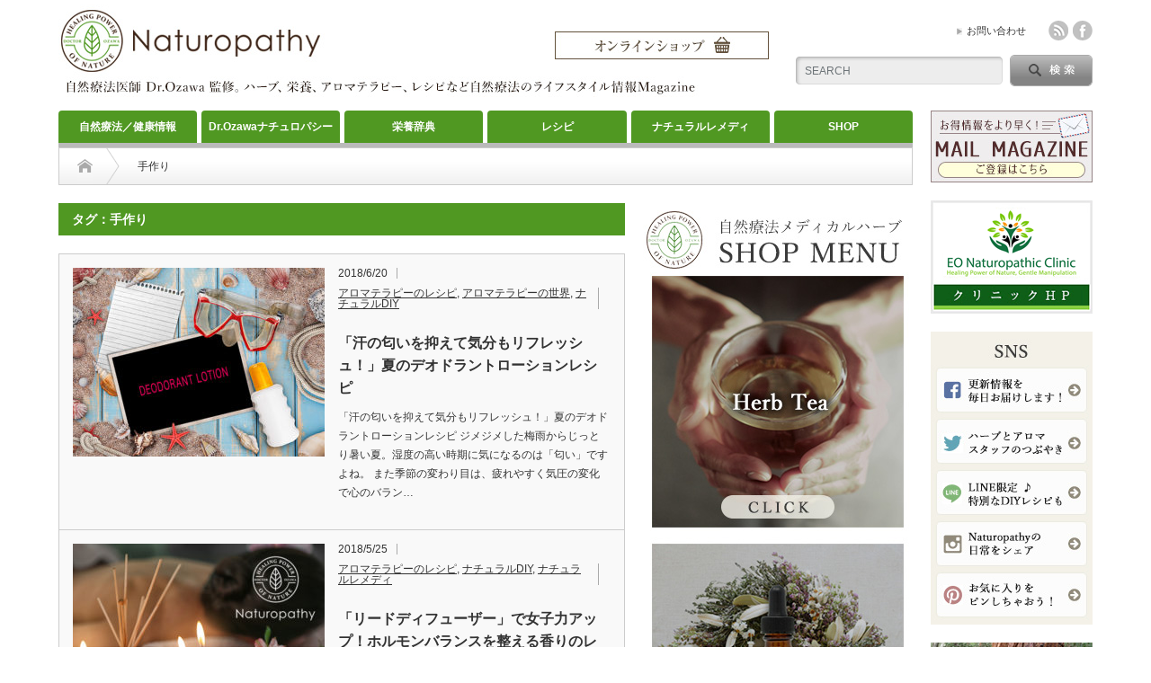

--- FILE ---
content_type: text/html; charset=UTF-8
request_url: https://shizenryouhou.com/wp/?tag=%E6%89%8B%E4%BD%9C%E3%82%8A
body_size: 13324
content:
<!DOCTYPE html PUBLIC "-//W3C//DTD XHTML 1.1//EN" "http://www.w3.org/TR/xhtml11/DTD/xhtml11.dtd">
<!--[if lt IE 9]><html xmlns="http://www.w3.org/1999/xhtml" xmlns:fb="http://www.facebook.com/2008/fbml" xmlns:og="http://ogp.me/ns#" class="ie"><![endif]-->
<!--[if (gt IE 9)|!(IE)]><!--><html xmlns="http://www.w3.org/1999/xhtml" xmlns:fb="http://www.facebook.com/2008/fbml" xmlns:og="http://ogp.me/ns#"><!--<![endif]-->
<head profile="http://gmpg.org/xfn/11">
<meta http-equiv="Content-Type" content="text/html; charset=UTF-8" />
<meta http-equiv="X-UA-Compatible" content="IE=edge,chrome=1" />
<meta name="viewport" content="width=device-width" />
<title>手作り | 「Naturopathy」ナチュロパシー 自然療法の情報サイト</title>
<meta name="description" content="ロサンゼルスの自然療法専門医 Dr.Ozawa監修。アメリカから最新の自然療法、ハーブ、 ホメオパシー、栄養補助療法など健康なライフスタイル、ダイエッ ト、栄養、レシピ" />


<link rel="alternate" type="application/rss+xml" title="「Naturopathy」ナチュロパシー 自然療法の情報サイト RSS Feed" href="https://shizenryouhou.com/wp/?feed=rss2" />
<link rel="alternate" type="application/atom+xml" title="「Naturopathy」ナチュロパシー 自然療法の情報サイト Atom Feed" href="https://shizenryouhou.com/wp/?feed=atom" /> 
<link rel="pingback" href="https://shizenryouhou.com/wp/xmlrpc.php" />

 
<link rel='dns-prefetch' href='//assets.pinterest.com' />
<link rel='dns-prefetch' href='//maxcdn.bootstrapcdn.com' />
<link rel='dns-prefetch' href='//s.w.org' />
<link rel="alternate" type="application/rss+xml" title="「Naturopathy」ナチュロパシー 自然療法の情報サイト &raquo; 手作り タグのフィード" href="https://shizenryouhou.com/wp/?feed=rss2&#038;tag=%e6%89%8b%e4%bd%9c%e3%82%8a" />
		<script type="text/javascript">
			window._wpemojiSettings = {"baseUrl":"https:\/\/s.w.org\/images\/core\/emoji\/2\/72x72\/","ext":".png","svgUrl":"https:\/\/s.w.org\/images\/core\/emoji\/2\/svg\/","svgExt":".svg","source":{"concatemoji":"https:\/\/shizenryouhou.com\/wp\/wp-includes\/js\/wp-emoji-release.min.js?ver=4.6.29"}};
			!function(e,o,t){var a,n,r;function i(e){var t=o.createElement("script");t.src=e,t.type="text/javascript",o.getElementsByTagName("head")[0].appendChild(t)}for(r=Array("simple","flag","unicode8","diversity","unicode9"),t.supports={everything:!0,everythingExceptFlag:!0},n=0;n<r.length;n++)t.supports[r[n]]=function(e){var t,a,n=o.createElement("canvas"),r=n.getContext&&n.getContext("2d"),i=String.fromCharCode;if(!r||!r.fillText)return!1;switch(r.textBaseline="top",r.font="600 32px Arial",e){case"flag":return(r.fillText(i(55356,56806,55356,56826),0,0),n.toDataURL().length<3e3)?!1:(r.clearRect(0,0,n.width,n.height),r.fillText(i(55356,57331,65039,8205,55356,57096),0,0),a=n.toDataURL(),r.clearRect(0,0,n.width,n.height),r.fillText(i(55356,57331,55356,57096),0,0),a!==n.toDataURL());case"diversity":return r.fillText(i(55356,57221),0,0),a=(t=r.getImageData(16,16,1,1).data)[0]+","+t[1]+","+t[2]+","+t[3],r.fillText(i(55356,57221,55356,57343),0,0),a!=(t=r.getImageData(16,16,1,1).data)[0]+","+t[1]+","+t[2]+","+t[3];case"simple":return r.fillText(i(55357,56835),0,0),0!==r.getImageData(16,16,1,1).data[0];case"unicode8":return r.fillText(i(55356,57135),0,0),0!==r.getImageData(16,16,1,1).data[0];case"unicode9":return r.fillText(i(55358,56631),0,0),0!==r.getImageData(16,16,1,1).data[0]}return!1}(r[n]),t.supports.everything=t.supports.everything&&t.supports[r[n]],"flag"!==r[n]&&(t.supports.everythingExceptFlag=t.supports.everythingExceptFlag&&t.supports[r[n]]);t.supports.everythingExceptFlag=t.supports.everythingExceptFlag&&!t.supports.flag,t.DOMReady=!1,t.readyCallback=function(){t.DOMReady=!0},t.supports.everything||(a=function(){t.readyCallback()},o.addEventListener?(o.addEventListener("DOMContentLoaded",a,!1),e.addEventListener("load",a,!1)):(e.attachEvent("onload",a),o.attachEvent("onreadystatechange",function(){"complete"===o.readyState&&t.readyCallback()})),(a=t.source||{}).concatemoji?i(a.concatemoji):a.wpemoji&&a.twemoji&&(i(a.twemoji),i(a.wpemoji)))}(window,document,window._wpemojiSettings);
		</script>
		<style type="text/css">
img.wp-smiley,
img.emoji {
	display: inline !important;
	border: none !important;
	box-shadow: none !important;
	height: 1em !important;
	width: 1em !important;
	margin: 0 .07em !important;
	vertical-align: -0.1em !important;
	background: none !important;
	padding: 0 !important;
}
</style>
<link rel='stylesheet' id='validate-engine-css-css'  href='https://shizenryouhou.com/wp/wp-content/plugins/wysija-newsletters/css/validationEngine.jquery.css?ver=2.14' type='text/css' media='all' />
<link rel='stylesheet' id='pinterest-pin-it-button-plugin-styles-css'  href='https://shizenryouhou.com/wp/wp-content/plugins/pinterest-pin-it-button/css/public.css?ver=2.1.0.1' type='text/css' media='all' />
<link rel='stylesheet' id='arve-main-css'  href='https://shizenryouhou.com/wp/wp-content/plugins/advanced-responsive-video-embedder/build/main.css?ver=9.0.0-beta7' type='text/css' media='all' />
<link rel='stylesheet' id='contact-form-7-css'  href='https://shizenryouhou.com/wp/wp-content/plugins/contact-form-7/includes/css/styles.css?ver=4.7' type='text/css' media='all' />
<link rel='stylesheet' id='simple-share-buttons-adder-font-awesome-css'  href='//maxcdn.bootstrapcdn.com/font-awesome/4.3.0/css/font-awesome.min.css?ver=4.6.29' type='text/css' media='all' />
<link rel='stylesheet' id='simple-social-icons-font-css'  href='https://shizenryouhou.com/wp/wp-content/plugins/simple-social-icons/css/style.css?ver=3.0.2' type='text/css' media='all' />
<script type='text/javascript' src='https://shizenryouhou.com/wp/wp-includes/js/jquery/jquery.js?ver=1.12.4'></script>
<script type='text/javascript' src='https://shizenryouhou.com/wp/wp-includes/js/jquery/jquery-migrate.min.js?ver=1.4.1'></script>
<script type='text/javascript' src='https://shizenryouhou.com/wp/wp-content/plugins/simple-social-icons/svgxuse.js?ver=1.1.21'></script>
<link rel='https://api.w.org/' href='https://shizenryouhou.com/wp/?rest_route=/' />
<!-- Favicon Rotator -->
<link rel="shortcut icon" href="https://shizenryouhou.com/wp/wp-content/uploads/2015/04/favicon.ico" />
<link rel="apple-touch-icon-precomposed" href="https://shizenryouhou.com/wp/wp-content/uploads/2015/04/footer-image-small-114x114.png" />
<!-- End Favicon Rotator -->

<link rel="stylesheet" href="https://shizenryouhou.com/wp/wp-content/themes/opinion_tcd018/style.css?ver=4.21" type="text/css" />
<link rel="stylesheet" href="https://shizenryouhou.com/wp/wp-content/themes/opinion_tcd018/comment-style.css?ver=4.21" type="text/css" />

<link rel="stylesheet" media="screen and (min-width:641px)" href="https://shizenryouhou.com/wp/wp-content/themes/opinion_tcd018/style_pc.css?ver=4.21" type="text/css" />
<link rel="stylesheet" media="screen and (max-width:640px)" href="https://shizenryouhou.com/wp/wp-content/themes/opinion_tcd018/style_sp.css?ver=4.21" type="text/css" />

<link rel="stylesheet" href="https://shizenryouhou.com/wp/wp-content/themes/opinion_tcd018/japanese.css?ver=4.21" type="text/css" />

<script type="text/javascript" src="https://shizenryouhou.com/wp/wp-content/themes/opinion_tcd018/js/jscript.js?ver=4.21"></script>
<script type="text/javascript" src="https://shizenryouhou.com/wp/wp-content/themes/opinion_tcd018/js/scroll.js?ver=4.21"></script>
<script type="text/javascript" src="https://shizenryouhou.com/wp/wp-content/themes/opinion_tcd018/js/comment.js?ver=4.21"></script>
<script type="text/javascript" src="https://shizenryouhou.com/wp/wp-content/themes/opinion_tcd018/js/rollover.js?ver=4.21"></script>
<!--[if lt IE 9]>
<link id="stylesheet" rel="stylesheet" href="https://shizenryouhou.com/wp/wp-content/themes/opinion_tcd018/style_pc.css?ver=4.21" type="text/css" />
<script type="text/javascript" src="https://shizenryouhou.com/wp/wp-content/themes/opinion_tcd018/js/ie.js?ver=4.21"></script>
<link rel="stylesheet" href="https://shizenryouhou.com/wp/wp-content/themes/opinion_tcd018/ie.css" type="text/css" />
<![endif]-->

<!--[if IE 7]>
<link rel="stylesheet" href="https://shizenryouhou.com/wp/wp-content/themes/opinion_tcd018/ie7.css" type="text/css" />
<![endif]-->


<style type="text/css">

body { font-size:15px; }

a:hover, #index_featured_post .post2 h4.title a:hover, #index_featured_post a, #logo a:hover, #footer_logo_text a:hover
 { color:#509822; }

.pc #global_menu li a, .archive_headline, .page_navi a:hover:hover, #single_title h2, #submit_comment:hover, #author_link:hover, #previous_next_post a:hover, #news_title h2,
 .profile_author_link:hover, #return_top, .author_social_link li.author_link a
 { background-color:#509822; }

#comment_textarea textarea:focus, #guest_info input:focus
 { border-color:#509822; }

#index_featured_post .post2 h4.title a:hover, #index_featured_post a:hover
 { color:#92A49D; }

.pc #global_menu li a:hover, #return_top:hover, .author_social_link li.author_link a:hover
 { background-color:#92A49D; }

.pc #global_menu ul li.menu-category-1196 a { background:#509822; } .pc #global_menu ul li.menu-category-1196 a:hover { background:#92A49D; } .flex-control-nav p span.category-link-1196 { color:#509822; } #index-category-post-1196 .headline1 { border-left:5px solid #509822; } #index-category-post-1196 a:hover { color:#509822; } .category-1196 a:hover { color:#509822; } .category-1196 .archive_headline { background:#509822; } .category-1196 #post_list a:hover { color:#509822; } .category-1196 .post a { color:#509822; } .category-1196 .post a:hover { color:#92A49D; } .category-1196 .page_navi a:hover { color:#fff; background:#509822; } .category-1196 #guest_info input:focus { border:1px solid #509822; } .category-1196 #comment_textarea textarea:focus { border:1px solid #509822; } .category-1196 #submit_comment:hover { background:#509822; } .category-1196 #previous_next_post a:hover { background-color:#509822; } .category-1196 #single_author_link:hover { background-color:#509822; } .category-1196 #single_author_post li li a:hover { color:#509822; } .category-1196 #post_pagination a:hover { background-color:#509822; } .category-1196 #single_title h2 { background:#509822; } .category-1196 .author_social_link li.author_link a { background-color:#509822; } .category-1196 .author_social_link li.author_link a:hover { background-color:#92A49D; } .pc #global_menu ul li.menu-category-142 a { background:#509822; } .pc #global_menu ul li.menu-category-142 a:hover { background:#92A49D; } .flex-control-nav p span.category-link-142 { color:#509822; } #index-category-post-142 .headline1 { border-left:5px solid #509822; } #index-category-post-142 a:hover { color:#509822; } .category-142 a:hover { color:#509822; } .category-142 .archive_headline { background:#509822; } .category-142 #post_list a:hover { color:#509822; } .category-142 .post a { color:#509822; } .category-142 .post a:hover { color:#92A49D; } .category-142 .page_navi a:hover { color:#fff; background:#509822; } .category-142 #guest_info input:focus { border:1px solid #509822; } .category-142 #comment_textarea textarea:focus { border:1px solid #509822; } .category-142 #submit_comment:hover { background:#509822; } .category-142 #previous_next_post a:hover { background-color:#509822; } .category-142 #single_author_link:hover { background-color:#509822; } .category-142 #single_author_post li li a:hover { color:#509822; } .category-142 #post_pagination a:hover { background-color:#509822; } .category-142 #single_title h2 { background:#509822; } .category-142 .author_social_link li.author_link a { background-color:#509822; } .category-142 .author_social_link li.author_link a:hover { background-color:#92A49D; } .pc #global_menu ul li.menu-category-1004 a { background:#509822; } .pc #global_menu ul li.menu-category-1004 a:hover { background:#92A49D; } .flex-control-nav p span.category-link-1004 { color:#509822; } #index-category-post-1004 .headline1 { border-left:5px solid #509822; } #index-category-post-1004 a:hover { color:#509822; } .category-1004 a:hover { color:#509822; } .category-1004 .archive_headline { background:#509822; } .category-1004 #post_list a:hover { color:#509822; } .category-1004 .post a { color:#509822; } .category-1004 .post a:hover { color:#92A49D; } .category-1004 .page_navi a:hover { color:#fff; background:#509822; } .category-1004 #guest_info input:focus { border:1px solid #509822; } .category-1004 #comment_textarea textarea:focus { border:1px solid #509822; } .category-1004 #submit_comment:hover { background:#509822; } .category-1004 #previous_next_post a:hover { background-color:#509822; } .category-1004 #single_author_link:hover { background-color:#509822; } .category-1004 #single_author_post li li a:hover { color:#509822; } .category-1004 #post_pagination a:hover { background-color:#509822; } .category-1004 #single_title h2 { background:#509822; } .category-1004 .author_social_link li.author_link a { background-color:#509822; } .category-1004 .author_social_link li.author_link a:hover { background-color:#92A49D; } .pc #global_menu ul li.menu-category-171 a { background:#509822; } .pc #global_menu ul li.menu-category-171 a:hover { background:#92A49D; } .flex-control-nav p span.category-link-171 { color:#509822; } #index-category-post-171 .headline1 { border-left:5px solid #509822; } #index-category-post-171 a:hover { color:#509822; } .category-171 a:hover { color:#509822; } .category-171 .archive_headline { background:#509822; } .category-171 #post_list a:hover { color:#509822; } .category-171 .post a { color:#509822; } .category-171 .post a:hover { color:#92A49D; } .category-171 .page_navi a:hover { color:#fff; background:#509822; } .category-171 #guest_info input:focus { border:1px solid #509822; } .category-171 #comment_textarea textarea:focus { border:1px solid #509822; } .category-171 #submit_comment:hover { background:#509822; } .category-171 #previous_next_post a:hover { background-color:#509822; } .category-171 #single_author_link:hover { background-color:#509822; } .category-171 #single_author_post li li a:hover { color:#509822; } .category-171 #post_pagination a:hover { background-color:#509822; } .category-171 #single_title h2 { background:#509822; } .category-171 .author_social_link li.author_link a { background-color:#509822; } .category-171 .author_social_link li.author_link a:hover { background-color:#92A49D; } .pc #global_menu ul li.menu-category-894 a { background:#509822; } .pc #global_menu ul li.menu-category-894 a:hover { background:#92A49D; } .flex-control-nav p span.category-link-894 { color:#509822; } #index-category-post-894 .headline1 { border-left:5px solid #509822; } #index-category-post-894 a:hover { color:#509822; } .category-894 a:hover { color:#509822; } .category-894 .archive_headline { background:#509822; } .category-894 #post_list a:hover { color:#509822; } .category-894 .post a { color:#509822; } .category-894 .post a:hover { color:#92A49D; } .category-894 .page_navi a:hover { color:#fff; background:#509822; } .category-894 #guest_info input:focus { border:1px solid #509822; } .category-894 #comment_textarea textarea:focus { border:1px solid #509822; } .category-894 #submit_comment:hover { background:#509822; } .category-894 #previous_next_post a:hover { background-color:#509822; } .category-894 #single_author_link:hover { background-color:#509822; } .category-894 #single_author_post li li a:hover { color:#509822; } .category-894 #post_pagination a:hover { background-color:#509822; } .category-894 #single_title h2 { background:#509822; } .category-894 .author_social_link li.author_link a { background-color:#509822; } .category-894 .author_social_link li.author_link a:hover { background-color:#92A49D; } .pc #global_menu ul li.menu-category-25 a { background:#509822; } .pc #global_menu ul li.menu-category-25 a:hover { background:#92A49D; } .flex-control-nav p span.category-link-25 { color:#509822; } #index-category-post-25 .headline1 { border-left:5px solid #509822; } #index-category-post-25 a:hover { color:#509822; } .category-25 a:hover { color:#509822; } .category-25 .archive_headline { background:#509822; } .category-25 #post_list a:hover { color:#509822; } .category-25 .post a { color:#509822; } .category-25 .post a:hover { color:#92A49D; } .category-25 .page_navi a:hover { color:#fff; background:#509822; } .category-25 #guest_info input:focus { border:1px solid #509822; } .category-25 #comment_textarea textarea:focus { border:1px solid #509822; } .category-25 #submit_comment:hover { background:#509822; } .category-25 #previous_next_post a:hover { background-color:#509822; } .category-25 #single_author_link:hover { background-color:#509822; } .category-25 #single_author_post li li a:hover { color:#509822; } .category-25 #post_pagination a:hover { background-color:#509822; } .category-25 #single_title h2 { background:#509822; } .category-25 .author_social_link li.author_link a { background-color:#509822; } .category-25 .author_social_link li.author_link a:hover { background-color:#92A49D; } .pc #global_menu ul li.menu-category-8 a { background:#509822; } .pc #global_menu ul li.menu-category-8 a:hover { background:#92A49D; } .flex-control-nav p span.category-link-8 { color:#509822; } #index-category-post-8 .headline1 { border-left:5px solid #509822; } #index-category-post-8 a:hover { color:#509822; } .category-8 a:hover { color:#509822; } .category-8 .archive_headline { background:#509822; } .category-8 #post_list a:hover { color:#509822; } .category-8 .post a { color:#509822; } .category-8 .post a:hover { color:#92A49D; } .category-8 .page_navi a:hover { color:#fff; background:#509822; } .category-8 #guest_info input:focus { border:1px solid #509822; } .category-8 #comment_textarea textarea:focus { border:1px solid #509822; } .category-8 #submit_comment:hover { background:#509822; } .category-8 #previous_next_post a:hover { background-color:#509822; } .category-8 #single_author_link:hover { background-color:#509822; } .category-8 #single_author_post li li a:hover { color:#509822; } .category-8 #post_pagination a:hover { background-color:#509822; } .category-8 #single_title h2 { background:#509822; } .category-8 .author_social_link li.author_link a { background-color:#509822; } .category-8 .author_social_link li.author_link a:hover { background-color:#92A49D; } .pc #global_menu ul li.menu-category-15 a { background:#509822; } .pc #global_menu ul li.menu-category-15 a:hover { background:#92A49D; } .flex-control-nav p span.category-link-15 { color:#509822; } #index-category-post-15 .headline1 { border-left:5px solid #509822; } #index-category-post-15 a:hover { color:#509822; } .category-15 a:hover { color:#509822; } .category-15 .archive_headline { background:#509822; } .category-15 #post_list a:hover { color:#509822; } .category-15 .post a { color:#509822; } .category-15 .post a:hover { color:#92A49D; } .category-15 .page_navi a:hover { color:#fff; background:#509822; } .category-15 #guest_info input:focus { border:1px solid #509822; } .category-15 #comment_textarea textarea:focus { border:1px solid #509822; } .category-15 #submit_comment:hover { background:#509822; } .category-15 #previous_next_post a:hover { background-color:#509822; } .category-15 #single_author_link:hover { background-color:#509822; } .category-15 #single_author_post li li a:hover { color:#509822; } .category-15 #post_pagination a:hover { background-color:#509822; } .category-15 #single_title h2 { background:#509822; } .category-15 .author_social_link li.author_link a { background-color:#509822; } .category-15 .author_social_link li.author_link a:hover { background-color:#92A49D; } .pc #global_menu ul li.menu-category-1 a { background:#509822; } .pc #global_menu ul li.menu-category-1 a:hover { background:#86A19A; } .flex-control-nav p span.category-link-1 { color:#509822; } #index-category-post-1 .headline1 { border-left:5px solid #509822; } #index-category-post-1 a:hover { color:#509822; } .category-1 a:hover { color:#509822; } .category-1 .archive_headline { background:#509822; } .category-1 #post_list a:hover { color:#509822; } .category-1 .post a { color:#509822; } .category-1 .post a:hover { color:#86A19A; } .category-1 .page_navi a:hover { color:#fff; background:#509822; } .category-1 #guest_info input:focus { border:1px solid #509822; } .category-1 #comment_textarea textarea:focus { border:1px solid #509822; } .category-1 #submit_comment:hover { background:#509822; } .category-1 #previous_next_post a:hover { background-color:#509822; } .category-1 #single_author_link:hover { background-color:#509822; } .category-1 #single_author_post li li a:hover { color:#509822; } .category-1 #post_pagination a:hover { background-color:#509822; } .category-1 #single_title h2 { background:#509822; } .category-1 .author_social_link li.author_link a { background-color:#509822; } .category-1 .author_social_link li.author_link a:hover { background-color:#86A19A; } 
.pc #global_menu li a { background-color: #509822 !important; }
.pc #global_menu li a:hover { background-color: #64af34 !important; }
.pc #global_menu ul ul.sub-menu li a { background-color: #75533f !important; }
.pc #global_menu ul ul.sub-menu li a:hover { background-color: #553b2b !important; }

a:hover img {
  opacity: 0.7;
  filter: alpha(opacity=70);
  -ms-filter: "alpha(opacity=70)";
}

.youtube {
position: relative;
height: 0;
padding-bottom: 56.25%;
overflow:hidden;
}
.youtube iframe {
position: absolute;
width: 100%;
height: 100%;
top: 0;
left: 0;
min-width:321px;
}

</style>

<script>
  (function(i,s,o,g,r,a,m){i['GoogleAnalyticsObject']=r;i[r]=i[r]||function(){
  (i[r].q=i[r].q||[]).push(arguments)},i[r].l=1*new Date();a=s.createElement(o),
  m=s.getElementsByTagName(o)[0];a.async=1;a.src=g;m.parentNode.insertBefore(a,m)
  })(window,document,'script','//www.google-analytics.com/analytics.js','ga');

  ga('create', 'UA-58833311-1', 'auto');
  ga('send', 'pageview');

</script>


</head>
<body data-rsssl=1 class="archive tag tag-708">

 <div id="header_wrap">

  <div id="header" class="clearfix">

   <!-- logo -->
   <div id='logo_image'>
<h1 id="logo" style="top:0px; left:0px;"><a href=" https://shizenryouhou.com/wp/" title="「Naturopathy」ナチュロパシー 自然療法の情報サイト" data-label="「Naturopathy」ナチュロパシー 自然療法の情報サイト"><img src="https://shizenryouhou.com/wp/wp-content/uploads/tcd-w/logo.jpg?1768552158" alt="「Naturopathy」ナチュロパシー 自然療法の情報サイト" title="「Naturopathy」ナチュロパシー 自然療法の情報サイト" /></a></h1>
</div>

   <!-- header meu -->
   <div id="header_menu_area">

    <div id="header_menu">
     <ul id="menu-%e3%83%98%e3%83%83%e3%83%80%e3%83%bc%e3%83%a1%e3%83%8b%e3%83%a5%e3%83%bc%ef%bc%91" class="menu"><li id="menu-item-472" class="menu-item menu-item-type-post_type menu-item-object-page menu-item-472"><a href="https://shizenryouhou.com/wp/?page_id=469">お問い合わせ</a></li>
</ul>    </div>

    <!-- social button -->
        <ul class="social_link clearfix" id="header_social_link">
          <li class="rss"><a class="target_blank" href="https://shizenryouhou.com/wp/?feed=rss2">rss</a></li>
                    <li class="facebook"><a class="target_blank" href="https://www.facebook.com/pages/Naturopathy%E3%83%8A%E3%83%81%E3%83%A5%E3%83%AD%E3%83%91%E3%82%B7%E3%83%BC-%E8%87%AA%E7%84%B6%E7%99%82%E6%B3%95%E3%81%AE%E6%83%85%E5%A0%B1%E3%82%B5%E3%82%A4%E3%83%88/1420380131570747">facebook</a></li>
         </ul>
    
   </div><!-- END #header_menu_area -->

   <!-- search area -->
   <div class="search_area">
        <form method="get" id="searchform" action="https://shizenryouhou.com/wp/">
     <div id="search_button"><input type="submit" value="SEARCH" /></div>
     <div id="search_input"><input type="text" value="SEARCH" name="s" onfocus="if (this.value == 'SEARCH') this.value = '';" onblur="if (this.value == '') this.value = 'SEARCH';" /></div>
    </form>
       </div>

   <!-- banner -->
         <div id="header_banner">
         <a href="https://usa-dr-supple.shop-pro.jp/" class="target_blank"><img src="https://shizenryouhou.com/wp/wp-content/uploads/tcd-w/shop.jpg" alt="" title="" /></a>
       </div>
      
   <a href="#" class="menu_button">menu</a>

  </div><!-- END #header -->

 </div><!-- END #header_wrap -->

 <!-- global menu -->
  <div id="global_menu" class="clearfix">
  <ul id="menu-%e3%82%b0%e3%83%ad%e3%83%bc%e3%83%90%e3%83%ab%e3%83%a1%e3%83%8b%e3%83%a5%e3%83%bc%ef%bc%91" class="menu"><li id="menu-item-27090" class="menu-item menu-item-type-custom menu-item-object-custom menu-item-has-children menu-item-27090"><a href="https://drsuppleusa.com/apps/note/?cat=7">自然療法／健康情報</a>
<ul class="sub-menu">
	<li id="menu-item-27091" class="menu-item menu-item-type-custom menu-item-object-custom menu-item-27091"><a href="https://drsuppleusa.com/apps/note/?cat=7">自然療法／健康情報</a></li>
	<li id="menu-item-13264" class="menu-item menu-item-type-taxonomy menu-item-object-category menu-item-13264 menu-category-1196"><a href="https://shizenryouhou.com/wp/?cat=1196">Sunday Yoga</a></li>
</ul>
</li>
<li id="menu-item-27092" class="menu-item menu-item-type-custom menu-item-object-custom menu-item-27092"><a href="https://drsuppleusa.com/apps/note/?cat=24">Dr.Ozawaナチュロパシー</a></li>
<li id="menu-item-71" class="menu-item menu-item-type-taxonomy menu-item-object-category menu-item-has-children menu-item-71 menu-category-12"><a href="https://shizenryouhou.com/wp/?cat=12">栄養辞典</a>
<ul class="sub-menu">
	<li id="menu-item-27093" class="menu-item menu-item-type-custom menu-item-object-custom menu-item-27093"><a href="https://drsuppleusa.com/apps/note/?cat=1159">栄養辞典（成分編）</a></li>
	<li id="menu-item-27094" class="menu-item menu-item-type-custom menu-item-object-custom menu-item-27094"><a href="https://drsuppleusa.com/apps/note/?cat=1160">栄養辞典（食品編）</a></li>
</ul>
</li>
<li id="menu-item-123" class="menu-item menu-item-type-taxonomy menu-item-object-category menu-item-has-children menu-item-123 menu-category-15"><a href="https://shizenryouhou.com/wp/?cat=15">レシピ</a>
<ul class="sub-menu">
	<li id="menu-item-13268" class="menu-item menu-item-type-taxonomy menu-item-object-category menu-item-13268 menu-category-15"><a href="https://shizenryouhou.com/wp/?cat=15">レシピ</a></li>
	<li id="menu-item-13269" class="menu-item menu-item-type-taxonomy menu-item-object-category menu-item-13269 menu-category-171"><a href="https://shizenryouhou.com/wp/?cat=171">デザートレシピ</a></li>
</ul>
</li>
<li id="menu-item-406" class="menu-item menu-item-type-taxonomy menu-item-object-category menu-item-has-children menu-item-406 menu-category-25"><a href="https://shizenryouhou.com/wp/?cat=25">ナチュラルレメディ</a>
<ul class="sub-menu">
	<li id="menu-item-13270" class="menu-item menu-item-type-taxonomy menu-item-object-category menu-item-13270 menu-category-25"><a href="https://shizenryouhou.com/wp/?cat=25">ナチュラルレメディ</a></li>
	<li id="menu-item-13271" class="menu-item menu-item-type-taxonomy menu-item-object-category menu-item-13271 menu-category-8"><a href="https://shizenryouhou.com/wp/?cat=8">ハーブ</a></li>
	<li id="menu-item-13272" class="menu-item menu-item-type-taxonomy menu-item-object-category menu-item-13272 menu-category-1004"><a href="https://shizenryouhou.com/wp/?cat=1004">アロマテラピーの世界</a></li>
	<li id="menu-item-13273" class="menu-item menu-item-type-taxonomy menu-item-object-category menu-item-13273 menu-category-142"><a href="https://shizenryouhou.com/wp/?cat=142">アロマテラピーのレシピ</a></li>
	<li id="menu-item-13274" class="menu-item menu-item-type-taxonomy menu-item-object-category menu-item-13274 menu-category-894"><a href="https://shizenryouhou.com/wp/?cat=894">ナチュラルDIY</a></li>
</ul>
</li>
<li id="menu-item-936" class="menu-item menu-item-type-custom menu-item-object-custom menu-item-has-children menu-item-936"><a href="https://usa-dr-supple.shop-pro.jp/">SHOP</a>
<ul class="sub-menu">
	<li id="menu-item-13277" class="menu-item menu-item-type-custom menu-item-object-custom menu-item-13277"><a href="https://usa-dr-supple.shop-pro.jp/">メディカルハーブ＆アロマ</a></li>
	<li id="menu-item-13278" class="menu-item menu-item-type-custom menu-item-object-custom menu-item-13278"><a href="https://usa-dr-supple.shop-pro.jp/">サプリメント</a></li>
</ul>
</li>
</ul> </div>
 
 <!-- smartphone banner -->
 
 <div id="contents" class="clearfix">

<div id="main_col" class="clearfix">

 <ul id="bread_crumb" class="clearfix">
 <li class="home"><a href="https://shizenryouhou.com/wp/"><span>ナチュロパシー 自然療法</span></a></li>

 <li class="last">手作り</li>

</ul>
 <div id="left_col">

 
   <h2 class="archive_headline">タグ：手作り</h2>

 
 <ul id="post_list" class="clearfix">
    <li class="clearfix">
   <a class="image" href="https://shizenryouhou.com/wp/?p=16988"><img width="280" height="210" src="https://shizenryouhou.com/wp/wp-content/uploads/2018/06/fd48def2e54f401edd05600ad0a846a0-280x210.jpg" class="attachment-size2 size-size2 wp-post-image" alt="デオドラントローション" srcset="https://shizenryouhou.com/wp/wp-content/uploads/2018/06/fd48def2e54f401edd05600ad0a846a0-280x210.jpg 280w, https://shizenryouhou.com/wp/wp-content/uploads/2018/06/fd48def2e54f401edd05600ad0a846a0-150x112.jpg 150w" sizes="(max-width: 280px) 100vw, 280px" /></a>
   <div class="info">
        <ul class="meta clearfix">
     <li class="post_date">2018/6/20</li>     <li class="post_category"><a href="https://shizenryouhou.com/wp/?cat=142" rel="category">アロマテラピーのレシピ</a>, <a href="https://shizenryouhou.com/wp/?cat=1004" rel="category">アロマテラピーの世界</a>, <a href="https://shizenryouhou.com/wp/?cat=894" rel="category">ナチュラルDIY</a></li>         </ul>
        <h4 class="title"><a href="https://shizenryouhou.com/wp/?p=16988">「汗の匂いを抑えて気分もリフレッシュ！」夏のデオドラントローションレシピ</a></h4>
    <div class="excerpt">
「汗の匂いを抑えて気分もリフレッシュ！」夏のデオドラントローションレシピ
ジメジメした梅雨からじっとり暑い夏。湿度の高い時期に気になるのは「匂い」ですよね。
また季節の変わり目は、疲れやすく気圧の変化で心のバラン…</div>
       </div>
  </li><!-- END .post_list -->
    <li class="clearfix">
   <a class="image" href="https://shizenryouhou.com/wp/?p=16681"><img width="280" height="210" src="https://shizenryouhou.com/wp/wp-content/uploads/2018/05/5e43e680f20dcd12cc655637baa765d6-280x210.jpg" class="attachment-size2 size-size2 wp-post-image" alt="リードディフューザー" srcset="https://shizenryouhou.com/wp/wp-content/uploads/2018/05/5e43e680f20dcd12cc655637baa765d6-280x210.jpg 280w, https://shizenryouhou.com/wp/wp-content/uploads/2018/05/5e43e680f20dcd12cc655637baa765d6-150x112.jpg 150w" sizes="(max-width: 280px) 100vw, 280px" /></a>
   <div class="info">
        <ul class="meta clearfix">
     <li class="post_date">2018/5/25</li>     <li class="post_category"><a href="https://shizenryouhou.com/wp/?cat=142" rel="category">アロマテラピーのレシピ</a>, <a href="https://shizenryouhou.com/wp/?cat=894" rel="category">ナチュラルDIY</a>, <a href="https://shizenryouhou.com/wp/?cat=25" rel="category">ナチュラルレメディ</a></li>         </ul>
        <h4 class="title"><a href="https://shizenryouhou.com/wp/?p=16681">「リードディフューザー」で女子力アップ！ホルモンバランスを整える香りのレシピ</a></h4>
    <div class="excerpt">


「リードディフューザー」で女子力アップ！ホルモンバランスを整える香りのレシピ
生理前の不調や妊娠出産、更年期など女性の心と体はホルモンバランスに支配されていると言っても過言ではありませんが…</div>
       </div>
  </li><!-- END .post_list -->
    <li class="clearfix">
   <a class="image" href="https://shizenryouhou.com/wp/?p=16240"><img width="280" height="210" src="https://shizenryouhou.com/wp/wp-content/uploads/2018/04/0387b14e9e906950be11dbe4363aed28-280x210.jpg" class="attachment-size2 size-size2 wp-post-image" alt="精油のブレンド　子供" srcset="https://shizenryouhou.com/wp/wp-content/uploads/2018/04/0387b14e9e906950be11dbe4363aed28-280x210.jpg 280w, https://shizenryouhou.com/wp/wp-content/uploads/2018/04/0387b14e9e906950be11dbe4363aed28-150x112.jpg 150w" sizes="(max-width: 280px) 100vw, 280px" /></a>
   <div class="info">
        <ul class="meta clearfix">
     <li class="post_date">2018/4/30</li>     <li class="post_category"><a href="https://shizenryouhou.com/wp/?cat=1004" rel="category">アロマテラピーの世界</a></li>         </ul>
        <h4 class="title"><a href="https://shizenryouhou.com/wp/?p=16240">「精油のブレンド何％？子供にはどうしたらいい？」アロマテラピーの基礎知識 第8回</a></h4>
    <div class="excerpt">
「精油のブレンド何％？子供にはどうしたらいい？」アロアテラピーの基礎知識 第8回
前回はアロマを希釈する「基材」についてお伝えしましたが、今回はアロマクラフトの際の精油の濃度についてのお話です。

前回 → ア…</div>
       </div>
  </li><!-- END .post_list -->
    <li class="clearfix">
   <a class="image" href="https://shizenryouhou.com/wp/?p=15479"><img width="280" height="210" src="https://shizenryouhou.com/wp/wp-content/uploads/2018/03/AdobeStock_61014212-280x210.jpg" class="attachment-size2 size-size2 wp-post-image" alt="アロマテラピー" srcset="https://shizenryouhou.com/wp/wp-content/uploads/2018/03/AdobeStock_61014212-280x210.jpg 280w, https://shizenryouhou.com/wp/wp-content/uploads/2018/03/AdobeStock_61014212-150x112.jpg 150w" sizes="(max-width: 280px) 100vw, 280px" /></a>
   <div class="info">
        <ul class="meta clearfix">
     <li class="post_date">2018/3/30</li>     <li class="post_category"><a href="https://shizenryouhou.com/wp/?cat=1004" rel="category">アロマテラピーの世界</a>, <a href="https://shizenryouhou.com/wp/?cat=25" rel="category">ナチュラルレメディ</a></li>         </ul>
        <h4 class="title"><a href="https://shizenryouhou.com/wp/?p=15479">アロマテラピーの世界を広げる【アロマの基材】のいろいろ「アロアテラピーの基礎知識 第7回」</a></h4>
    <div class="excerpt">


アロマテラピーの世界を広げる【アロマの基材】のいろいろ「アロアテラピーの基礎知識 第7回」
基材とその役割は？
今日はエッセンシャルオイルと上手に組み合わせることで、アロマクラフトの幅が広がる…</div>
       </div>
  </li><!-- END .post_list -->
    <li class="clearfix">
   <a class="image" href="https://shizenryouhou.com/wp/?p=14060"><img width="280" height="210" src="https://shizenryouhou.com/wp/wp-content/uploads/2017/12/hand-foot1-280x210.jpg" class="attachment-size2 size-size2 wp-post-image" alt="手荒れ、かかとのカサカサ解消" srcset="https://shizenryouhou.com/wp/wp-content/uploads/2017/12/hand-foot1-280x210.jpg 280w, https://shizenryouhou.com/wp/wp-content/uploads/2017/12/hand-foot1-150x112.jpg 150w" sizes="(max-width: 280px) 100vw, 280px" /></a>
   <div class="info">
        <ul class="meta clearfix">
     <li class="post_date">2017/12/14</li>     <li class="post_category"><a href="https://shizenryouhou.com/wp/?cat=142" rel="category">アロマテラピーのレシピ</a>, <a href="https://shizenryouhou.com/wp/?cat=894" rel="category">ナチュラルDIY</a>, <a href="https://shizenryouhou.com/wp/?cat=25" rel="category">ナチュラルレメディ</a></li>         </ul>
        <h4 class="title"><a href="https://shizenryouhou.com/wp/?p=14060">【冬の必需品! 】手荒れ、かかとのカサカサ解消「すぐできる♪」アロマのレシピ</a></h4>
    <div class="excerpt">
【冬の必需品! 】手荒れ、かかとのカサカサ解消「すぐできる♪」アロマのレシピ
手指、かかとがカサカサになりやすい季節になってきました。冬に皮膚がカサつく原因は空気の乾燥の他に、水分不足、冷えによって末端まで血液が行…</div>
       </div>
  </li><!-- END .post_list -->
    <li class="clearfix">
   <a class="image" href="https://shizenryouhou.com/wp/?p=13574"><img width="280" height="210" src="https://shizenryouhou.com/wp/wp-content/uploads/2017/11/75058eb6bcea5e3ebade39060849311d-280x210.jpg" class="attachment-size2 size-size2 wp-post-image" alt="ラベンダーケーキ" srcset="https://shizenryouhou.com/wp/wp-content/uploads/2017/11/75058eb6bcea5e3ebade39060849311d-280x210.jpg 280w, https://shizenryouhou.com/wp/wp-content/uploads/2017/11/75058eb6bcea5e3ebade39060849311d-150x112.jpg 150w" sizes="(max-width: 280px) 100vw, 280px" /></a>
   <div class="info">
        <ul class="meta clearfix">
     <li class="post_date">2017/11/11</li>     <li class="post_category"><a href="https://shizenryouhou.com/wp/?cat=171" rel="category">デザートレシピ</a>, <a href="https://shizenryouhou.com/wp/?cat=8" rel="category">ハーブ</a>, <a href="https://shizenryouhou.com/wp/?cat=15" rel="category">レシピ</a></li>         </ul>
        <h4 class="title"><a href="https://shizenryouhou.com/wp/?p=13574">【ハーブが香る】ラベンダーケーキで午後のホッとするひとときを〜</a></h4>
    <div class="excerpt">
【ハーブが香る】ラベンダーケーキで午後のホッとするひとときを〜
暖かなリビングでゆったりお茶を飲みながらリラックスした午後のひとときを過ごしたくなる、そんな季節ですね。一般的にラベンダーはハーブティ、エッセンシャル…</div>
       </div>
  </li><!-- END .post_list -->
    <li class="clearfix">
   <a class="image" href="https://shizenryouhou.com/wp/?p=11774"><img width="280" height="210" src="https://shizenryouhou.com/wp/wp-content/uploads/2017/07/1ae3f9b0028ced89fff1656c7a0659a9-280x210.jpg" class="attachment-size2 size-size2 wp-post-image" alt="かゆみ止めクリーム" srcset="https://shizenryouhou.com/wp/wp-content/uploads/2017/07/1ae3f9b0028ced89fff1656c7a0659a9-280x210.jpg 280w, https://shizenryouhou.com/wp/wp-content/uploads/2017/07/1ae3f9b0028ced89fff1656c7a0659a9-150x112.jpg 150w" sizes="(max-width: 280px) 100vw, 280px" /></a>
   <div class="info">
        <ul class="meta clearfix">
     <li class="post_date">2017/7/25</li>     <li class="post_category"><a href="https://shizenryouhou.com/wp/?cat=142" rel="category">アロマテラピーのレシピ</a>, <a href="https://shizenryouhou.com/wp/?cat=894" rel="category">ナチュラルDIY</a>, <a href="https://shizenryouhou.com/wp/?cat=25" rel="category">ナチュラルレメディ</a></li>         </ul>
        <h4 class="title"><a href="https://shizenryouhou.com/wp/?p=11774">【虫刺されのかゆみ止めクリーム】ミツロウとエッセンシャルオイルで安心効果！</a></h4>
    <div class="excerpt">
【虫刺されのかゆみ止めクリーム】ミツロウとエッセンシャルオイルで安心効果！
夏は、蚊にさされやすい体質の方には辛い季節ですよね。虫刺されには市販のかゆみ止めクリーム。と思っていませんか？今年は安全な天然材料でかゆみ…</div>
       </div>
  </li><!-- END .post_list -->
    <li class="clearfix">
   <a class="image" href="https://shizenryouhou.com/wp/?p=10286"><img width="280" height="210" src="https://shizenryouhou.com/wp/wp-content/uploads/2017/02/8322d57d06b87f0ed14d7e9ec2dcb65c-280x210.jpg" class="attachment-size2 size-size2 wp-post-image" alt="グルテンフリーのグラノラバー" srcset="https://shizenryouhou.com/wp/wp-content/uploads/2017/02/8322d57d06b87f0ed14d7e9ec2dcb65c-280x210.jpg 280w, https://shizenryouhou.com/wp/wp-content/uploads/2017/02/8322d57d06b87f0ed14d7e9ec2dcb65c-150x112.jpg 150w" sizes="(max-width: 280px) 100vw, 280px" /></a>
   <div class="info">
        <ul class="meta clearfix">
     <li class="post_date">2017/2/25</li>     <li class="post_category"><a href="https://shizenryouhou.com/wp/?cat=171" rel="category">デザートレシピ</a>, <a href="https://shizenryouhou.com/wp/?cat=15" rel="category">レシピ</a></li>         </ul>
        <h4 class="title"><a href="https://shizenryouhou.com/wp/?p=10286">失敗なし！作り置き、冷凍保存もできちゃう！「グルテンフリーのグラノラバー」</a></h4>
    <div class="excerpt">
失敗なし！作り置き、冷凍保存もできちゃう！「グルテンフリーのグラノラバー」
小腹が空いた時に手軽な「グラノラバー」を利用している人もいるのではないでしょうか？市販の製品は砂糖や、バターに加え、砂糖漬けのドライフルー…</div>
       </div>
  </li><!-- END .post_list -->
   </ul>

 <div class="page_navi clearfix">
<h4>PAGE NAVI</h4>
<ul class='page-numbers'>
	<li><span class='page-numbers current'>1</span></li>
	<li><a class='page-numbers' href='/wp/?tag=%E6%89%8B%E4%BD%9C%E3%82%8A&#038;paged=2'>2</a></li>
	<li><a class='page-numbers' href='/wp/?tag=%E6%89%8B%E4%BD%9C%E3%82%8A&#038;paged=3'>3</a></li>
	<li><a class="next page-numbers" href="/wp/?tag=%E6%89%8B%E4%BD%9C%E3%82%8A&#038;paged=2">&raquo;</a></li>
</ul>

</div>

 </div><!-- END #left_col -->

 <div id="right_col">

 
              <div class="side_widget clearfix ml_ad_widget" id="ml_ad_widget-47">
<table width="100%" border="0" cellspacing="0" cellpadding="0" class="shopmenu">
  <tr> </tr>
  <tr>
    <td><a href="https://usa-dr-supple.shop-pro.jp" target="_blank"><img src="https://shizenryouhou.com/wp/wp-content/uploads/2017/11/shopmenu_01.jpg" alt="SHOP MENU"></a></td>
  </tr>
  <tr>
    <td><a href="https://usa-dr-supple.shop-pro.jp/?mode=cate&cbid=2558698&csid=0" target="_blank"><img src="https://shizenryouhou.com/wp/wp-content/uploads/2017/11/shopmenu_02.jpg" alt="ハーブティ"></a></td>
  </tr>
  <tr>
    <td><a href="https://usa-dr-supple.shop-pro.jp/?mode=cate&cbid=2558699&csid=0" target="_blank"><img src="https://shizenryouhou.com/wp/wp-content/uploads/2017/11/shopmenu_03.jpg" alt="ハーブエクストラクト"></a></td>
  </tr>
  <tr>
    <td><a href="https://usa-dr-supple.shop-pro.jp/?mode=cate&cbid=1316762&csid=0" target="_blank"><img src="https://shizenryouhou.com/wp/wp-content/uploads/2017/11/shopmenu_04.jpg" alt="サプリメント"></a></td>
  </tr>

</table>
<a href="https://usa-dr-supple.shop-pro.jp/?mode=cate&cbid=1552960&csid=0" target="_blank"><img src="https://shizenryouhou.com/wp/wp-content/uploads/2018/01/20180116-02.jpg" alt="SALE"></a><br>
</div>
<div class="side_widget clearfix ml_ad_widget" id="ml_ad_widget-9">
<div class="youtube"><iframe width="300" height="169" src="https://www.youtube.com/embed/hh7TDIMnCa0?rel=0" frameborder="0" allowfullscreen></iframe></div></div>
<div class="side_widget clearfix ml_ad_widget" id="ml_ad_widget-53">
<div class="youtube"><iframe width="300" height="169" src="https://www.youtube.com/embed/Z54R92WMaEc?rel=0" frameborder="0" allowfullscreen></iframe></div></div>
<div class="side_widget clearfix ml_ad_widget" id="ml_ad_widget-55">
<div class="youtube"><iframe width="300" height="169" src="https://www.youtube.com/embed/hVuUvsqYKb8?si=DNrje3jq3Qc-VQuU&start=920" title="YouTube video player" frameborder="0" allow="accelerometer; autoplay; clipboard-write; encrypted-media; gyroscope; picture-in-picture; web-share" referrerpolicy="strict-origin-when-cross-origin" allowfullscreen></iframe></div></div>
<div class="side_widget clearfix ml_ad_widget" id="ml_ad_widget-54">
<div class="youtube"><iframe width="300" height="169" src="https://www.youtube.com/embed/VJPU35zJ-VM?si=LyV-hHAEjCz-pnf4&start=17" title="YouTube video player" frameborder="0" allow="accelerometer; autoplay; clipboard-write; encrypted-media; gyroscope; picture-in-picture; web-share" referrerpolicy="strict-origin-when-cross-origin" allowfullscreen></iframe></div></div>
<div class="side_widget clearfix ml_ad_widget" id="ml_ad_widget-57">
<div class="youtube"><iframe width="300" height="169" src="https://www.youtube.com/embed/seQ4MUejUQI?si=JEC4FeKDPSmjE_x5&start=1496" title="YouTube video player" frameborder="0" allow="accelerometer; autoplay; clipboard-write; encrypted-media; gyroscope; picture-in-picture; web-share" referrerpolicy="strict-origin-when-cross-origin" allowfullscreen></iframe></div></div>
<div class="side_widget clearfix ml_ad_widget" id="ml_ad_widget-56">
<div class="youtube"><iframe width="300" height="169" src="https://www.youtube.com/embed/LJVz-Iw49CE?si=lEG0mvCKMi6nQzvA&start=10" title="YouTube video player" frameborder="0" allow="accelerometer; autoplay; clipboard-write; encrypted-media; gyroscope; picture-in-picture; web-share" referrerpolicy="strict-origin-when-cross-origin" allowfullscreen></iframe></div></div>
<div class="side_widget clearfix ml_ad_widget" id="ml_ad_widget-58">
<a href="https://drsuppleusa.com/?pid=134492167" target="_blank"><img src="https://shizenryouhou.com/wp/wp-content/uploads/2016/02/e34408dfdfe585e68d350465da52fe55-1.jpeg" alt="" /></a>
</div>
<div class="side_widget clearfix ml_ad_widget" id="ml_ad_widget-51">
<!--<a href="https://usa-dr-supple.shop-pro.jp/?pid=45668606" target="_blank"><img src="https://shizenryouhou.com/wp/wp-content/uploads/2018/01/20180116-03.jpg" alt=""></a>
<br>-->
<a href="https://drsuppleusa.com/?pid=146758588" target="_blank"><img src="https://shizenryouhou.com/wp/wp-content/uploads/2018/01/20180116-04.jpg" alt=""></a>
<br>
<a href="https://drsuppleusa.com/?pid=181269444" target="_blank"><img src="https://shizenryouhou.com/wp/wp-content/uploads/2018/01/2137c69d0c487e90f8ba31afd0bf1e55.jpeg" alt=""></a>
<br>
<a href="https://drsuppleusa.com/?pid=88263586" target="_blank"><img src="https://shizenryouhou.com/wp/wp-content/uploads/2015/04/6828bb24e1f9289843751a4b01bb512c.jpeg" alt=""></a></div>
<div class="side_widget clearfix styled_post_list2_widget" id="styled_post_list2_widget-2">
<ol class="styled_post_list2">
 <li class="clearfix">
   <a class="image" href="https://shizenryouhou.com/wp/?p=27605"><img width="280" height="210" src="https://shizenryouhou.com/wp/wp-content/uploads/2022/09/a11b4bb3ba448d1fa402ac3dc62cc91f-280x210.png" class="attachment-size2 size-size2 wp-post-image" alt="靴の匂い" srcset="https://shizenryouhou.com/wp/wp-content/uploads/2022/09/a11b4bb3ba448d1fa402ac3dc62cc91f-280x210.png 280w, https://shizenryouhou.com/wp/wp-content/uploads/2022/09/a11b4bb3ba448d1fa402ac3dc62cc91f-150x112.png 150w" sizes="(max-width: 280px) 100vw, 280px" /></a>
      <p class="date">2022-9-8</p>
      <h4 class="title"><a href="https://shizenryouhou.com/wp/?p=27605">【秋から始める、カビ対策！】心地よい香りのシューズキーパー</a></h4>
      <div class="excerpt">【秋から始める、カビ対策！】心地よい香りのシューズキーパー

縫わず作れる、アロマシューズキーパ…</div>
    </li>
 <li class="clearfix">
   <a class="image" href="https://shizenryouhou.com/wp/?p=27592"><img width="280" height="210" src="https://shizenryouhou.com/wp/wp-content/uploads/2022/08/37d144a5ca67c1f68c52daf851365c72-280x210.png" class="attachment-size2 size-size2 wp-post-image" alt="手作りデオドラントパウダー" srcset="https://shizenryouhou.com/wp/wp-content/uploads/2022/08/37d144a5ca67c1f68c52daf851365c72-280x210.png 280w, https://shizenryouhou.com/wp/wp-content/uploads/2022/08/37d144a5ca67c1f68c52daf851365c72-150x112.png 150w" sizes="(max-width: 280px) 100vw, 280px" /></a>
      <p class="date">2022-8-18</p>
      <h4 class="title"><a href="https://shizenryouhou.com/wp/?p=27592">【肌トラブルが多い、夏に！】 ハーブの香りが心地よい、手作りデオドラントパウダー</a></h4>
      <div class="excerpt">【肌トラブルが多い、夏に！】 ハーブの香りが心地よい、手作りデオドラントパウダー

市販のパウダ…</div>
    </li>
 <li class="clearfix">
   <a class="image" href="https://shizenryouhou.com/wp/?p=27560"><img width="280" height="210" src="https://shizenryouhou.com/wp/wp-content/uploads/2022/06/ad0c9dd45ef7bca1a71d8b43f9be0d1c-280x210.png" class="attachment-size2 size-size2 wp-post-image" alt="アイキャッチ-2" srcset="https://shizenryouhou.com/wp/wp-content/uploads/2022/06/ad0c9dd45ef7bca1a71d8b43f9be0d1c-280x210.png 280w, https://shizenryouhou.com/wp/wp-content/uploads/2022/06/ad0c9dd45ef7bca1a71d8b43f9be0d1c-150x112.png 150w" sizes="(max-width: 280px) 100vw, 280px" /></a>
      <p class="date">2022-6-27</p>
      <h4 class="title"><a href="https://shizenryouhou.com/wp/?p=27560">お腹に優しいバナナプリン</a></h4>
      <div class="excerpt">お腹に優しいバナナプリン


蒸し暑いニューヨークの夏がやってきました。冷たい食べ物や飲み物の…</div>
    </li>
</ol>
</div>
<div class="side_widget clearfix widget_categories" id="categories-4">
<h3 class="side_headline">カテゴリー</h3>
		<ul>
	<li class="cat-item cat-item-1196"><a href="https://shizenryouhou.com/wp/?cat=1196" >Sunday Yoga</a>
</li>
	<li class="cat-item cat-item-2162"><a href="https://shizenryouhou.com/wp/?cat=2162" >Video動画</a>
</li>
	<li class="cat-item cat-item-142"><a href="https://shizenryouhou.com/wp/?cat=142" >アロマテラピーのレシピ</a>
</li>
	<li class="cat-item cat-item-1004"><a href="https://shizenryouhou.com/wp/?cat=1004" >アロマテラピーの世界</a>
</li>
	<li class="cat-item cat-item-171"><a href="https://shizenryouhou.com/wp/?cat=171" >デザートレシピ</a>
</li>
	<li class="cat-item cat-item-894"><a href="https://shizenryouhou.com/wp/?cat=894" >ナチュラルDIY</a>
</li>
	<li class="cat-item cat-item-25"><a href="https://shizenryouhou.com/wp/?cat=25" >ナチュラルレメディ</a>
</li>
	<li class="cat-item cat-item-8"><a href="https://shizenryouhou.com/wp/?cat=8" >ハーブ</a>
</li>
	<li class="cat-item cat-item-15"><a href="https://shizenryouhou.com/wp/?cat=15" >レシピ</a>
</li>
	<li class="cat-item cat-item-1"><a href="https://shizenryouhou.com/wp/?cat=1" >未分類</a>
</li>
		</ul>
</div>
        
 
</div>
</div><!-- END #main_col -->

<div id="side_col">

              <div class="side_widget clearfix ml_ad_widget" id="ml_ad_widget-50">
<a href="https://shizenryouhou.com/wp/?news=メルマガ登録のご案内%E3%80%80～メルマガご希望の方は" target="_blank"><img src="https://shizenryouhou.com/wp/wp-content/uploads/2017/12/mm20171226-1.jpg" alt="" /></a>
</div>
<div class="side_widget clearfix ml_ad_widget" id="ml_ad_widget-2">
<a href="http://www.ozawand.com/" target="_blank"><img src="https://shizenryouhou.com/wp/wp-content/uploads/2015/01/865d6aa84c289359fbd15435d4e8c28b.gif" alt="" /></a>
</div>
<div class="side_widget clearfix ml_ad_widget" id="ml_ad_widget-38">
<table width="100%" border="0" cellspacing="0" cellpadding="0">
  <tr> </tr>
  <tr>
    <td><img src="https://shizenryouhou.com/wp/wp-content/uploads/2017/11/sns02_01.jpg" alt="SNS"></td>
  </tr>
  <tr>
    <td><a href="https://www.facebook.com/shizenryouhou/" target="_blank"><img src="https://shizenryouhou.com/wp/wp-content/uploads/2017/11/sns02_02.jpg" alt="FACEBOOK"></a></td>
  </tr>
  <tr>
    <td><a href="https://twitter.com/shizenryouhou" target="_blank"><img src="https://shizenryouhou.com/wp/wp-content/uploads/2017/11/sns02_03.jpg" alt="TWITTER"></a></td>
  </tr>
  <tr>
    <td><a href="https://line.me/R/ti/p/@zzj0171u" target="_blank"><img src="https://shizenryouhou.com/wp/wp-content/uploads/2017/11/sns02_04.jpg" alt="LINE"></a></td>
  </tr>
  <tr>
    <td><a href="https://www.instagram.com/naturopathy_la/" target="_blank"><img src="https://shizenryouhou.com/wp/wp-content/uploads/2017/11/sns02_05.jpg" alt="INSTAGRAM"></a></td>
  </tr>
  <tr>
    <td><a href="https://www.pinterest.com/pchoffice/" target="_blank"><img src="https://shizenryouhou.com/wp/wp-content/uploads/2017/11/sns02_06.jpg" alt="PINTAREST"></a></td>
  </tr>
</table>
</div>
<div class="side_widget clearfix ml_ad_widget" id="ml_ad_widget-15">
<a href="https://shizenryouhou.com/wp/?page_id=708" target="_blank"><img src="https://shizenryouhou.com/wp/wp-content/uploads/2015/01/e16ea2441e7d2eae12c88ab38d020341.jpeg" alt="" /></a>
</div>
<div class="side_widget clearfix ml_ad_widget" id="ml_ad_widget-49">
<table width="100%" border="0" cellspacing="0" cellpadding="0">
  <tr> </tr>
  <tr>
    <td><a href="https://shizenryouhou.com/shop/products/detail/81" target="_blank"><img src="https://shizenryouhou.com/wp/wp-content/uploads/2017/11/side20171116_01.jpg" alt="メディカルハーブチンキ　DETOX"></a></td>
  </tr>
  <tr>
    <td><a href="https://shizenryouhou.com/shop/products/list?name=DETOX+%EF%BC%88%E3%83%87%E3%83%88%E3%83%83%E3%82%AF%E3%82%B9%EF%BC%89" target="_blank"><img src="https://shizenryouhou.com/wp/wp-content/uploads/2017/11/side20171116_02.jpg" alt="ハーブの力で内側からデトックス"></a></td>
  </tr>
  <tr>
    <td><a href="https://shizenryouhou.com/shop/products/detail/11" target="_blank"><img src="https://shizenryouhou.com/wp/wp-content/uploads/2017/11/side20171116_03.jpg" alt="メディカルハーブティー　DETOX"></a></td>
  </tr>
</table>
</div>
<div class="side_widget clearfix ml_ad_widget" id="ml_ad_widget-43">
<a href="" target="_blank"><img src="https://shizenryouhou.com/wp/wp-content/uploads/2016/09/MOBILE.jpg" alt="" /></a>
</div>
<div class="side_widget clearfix ml_ad_widget" id="ml_ad_widget-12">
<a href="http://usa-dr-supple.shop-pro.jp/" target="_blank"><img src="https://shizenryouhou.com/wp/wp-content/uploads/2015/01/04afa0f8a730a053f9996959fcd6b676.jpeg" alt="" /></a>
</div>
<div class="side_widget clearfix styled_post_list1_widget" id="styled_post_list1_widget-3">
<ol class="styled_post_list1">
 <li class="clearfix">
   <a class="image" href="https://shizenryouhou.com/wp/?p=1956"><img width="150" height="112" src="https://shizenryouhou.com/wp/wp-content/uploads/2015/03/shutterstock_taking-bath-150x112.jpg" class="attachment-size3 size-size3 wp-post-image" alt="アロマバスソルト" srcset="https://shizenryouhou.com/wp/wp-content/uploads/2015/03/shutterstock_taking-bath-150x112.jpg 150w, https://shizenryouhou.com/wp/wp-content/uploads/2015/03/shutterstock_taking-bath-280x210.jpg 280w" sizes="(max-width: 150px) 100vw, 150px" /></a>
   <div class="info">
        <p class="date">2015/3/19</p>
        <a class="title" href="https://shizenryouhou.com/wp/?p=1956">筋肉痛を和らげるアロマバスソルトのレシピ</a>
   </div>
      <div class="excerpt">
【筋肉痛を和らげるアロマバスソルトのレシピ】
エクササイズは楽しいけどその後の筋肉痛は辛いです…</div>
    </li>
 <li class="clearfix">
   <a class="image" href="https://shizenryouhou.com/wp/?p=1876"><img width="150" height="112" src="https://shizenryouhou.com/wp/wp-content/uploads/2015/03/shutterstock_aloe-vera-gel-150x112.jpg" class="attachment-size3 size-size3 wp-post-image" alt="アロエベラ" srcset="https://shizenryouhou.com/wp/wp-content/uploads/2015/03/shutterstock_aloe-vera-gel-150x112.jpg 150w, https://shizenryouhou.com/wp/wp-content/uploads/2015/03/shutterstock_aloe-vera-gel-280x210.jpg 280w" sizes="(max-width: 150px) 100vw, 150px" /></a>
   <div class="info">
        <p class="date">2015/3/12</p>
        <a class="title" href="https://shizenryouhou.com/wp/?p=1876">アロエベラの「美肌フェイスジェル」のレシピ</a>
   </div>
      <div class="excerpt">
【アロエベラの「美肌フェイスジェル」のレシピ】
アロエベラを使った、美肌のためのフェイシャルジ…</div>
    </li>
</ol>
</div>
<div class="side_widget clearfix widget_archive" id="archives-3">
<h3 class="side_headline">アーカイブ</h3>
		<ul>
			<li><a href='https://shizenryouhou.com/wp/?m=202212'>2022年12月</a></li>
	<li><a href='https://shizenryouhou.com/wp/?m=202210'>2022年10月</a></li>
	<li><a href='https://shizenryouhou.com/wp/?m=202209'>2022年9月</a></li>
	<li><a href='https://shizenryouhou.com/wp/?m=202208'>2022年8月</a></li>
	<li><a href='https://shizenryouhou.com/wp/?m=202206'>2022年6月</a></li>
	<li><a href='https://shizenryouhou.com/wp/?m=202205'>2022年5月</a></li>
	<li><a href='https://shizenryouhou.com/wp/?m=202203'>2022年3月</a></li>
	<li><a href='https://shizenryouhou.com/wp/?m=202201'>2022年1月</a></li>
	<li><a href='https://shizenryouhou.com/wp/?m=202112'>2021年12月</a></li>
	<li><a href='https://shizenryouhou.com/wp/?m=202111'>2021年11月</a></li>
	<li><a href='https://shizenryouhou.com/wp/?m=202110'>2021年10月</a></li>
	<li><a href='https://shizenryouhou.com/wp/?m=202109'>2021年9月</a></li>
	<li><a href='https://shizenryouhou.com/wp/?m=202108'>2021年8月</a></li>
	<li><a href='https://shizenryouhou.com/wp/?m=202107'>2021年7月</a></li>
	<li><a href='https://shizenryouhou.com/wp/?m=202106'>2021年6月</a></li>
	<li><a href='https://shizenryouhou.com/wp/?m=202105'>2021年5月</a></li>
	<li><a href='https://shizenryouhou.com/wp/?m=202104'>2021年4月</a></li>
	<li><a href='https://shizenryouhou.com/wp/?m=202103'>2021年3月</a></li>
	<li><a href='https://shizenryouhou.com/wp/?m=202102'>2021年2月</a></li>
	<li><a href='https://shizenryouhou.com/wp/?m=202101'>2021年1月</a></li>
	<li><a href='https://shizenryouhou.com/wp/?m=202012'>2020年12月</a></li>
	<li><a href='https://shizenryouhou.com/wp/?m=202011'>2020年11月</a></li>
	<li><a href='https://shizenryouhou.com/wp/?m=202010'>2020年10月</a></li>
	<li><a href='https://shizenryouhou.com/wp/?m=202009'>2020年9月</a></li>
	<li><a href='https://shizenryouhou.com/wp/?m=202008'>2020年8月</a></li>
	<li><a href='https://shizenryouhou.com/wp/?m=202007'>2020年7月</a></li>
	<li><a href='https://shizenryouhou.com/wp/?m=202006'>2020年6月</a></li>
	<li><a href='https://shizenryouhou.com/wp/?m=202005'>2020年5月</a></li>
	<li><a href='https://shizenryouhou.com/wp/?m=202004'>2020年4月</a></li>
	<li><a href='https://shizenryouhou.com/wp/?m=202003'>2020年3月</a></li>
	<li><a href='https://shizenryouhou.com/wp/?m=202002'>2020年2月</a></li>
	<li><a href='https://shizenryouhou.com/wp/?m=202001'>2020年1月</a></li>
	<li><a href='https://shizenryouhou.com/wp/?m=201912'>2019年12月</a></li>
	<li><a href='https://shizenryouhou.com/wp/?m=201911'>2019年11月</a></li>
	<li><a href='https://shizenryouhou.com/wp/?m=201910'>2019年10月</a></li>
	<li><a href='https://shizenryouhou.com/wp/?m=201909'>2019年9月</a></li>
	<li><a href='https://shizenryouhou.com/wp/?m=201908'>2019年8月</a></li>
	<li><a href='https://shizenryouhou.com/wp/?m=201907'>2019年7月</a></li>
	<li><a href='https://shizenryouhou.com/wp/?m=201906'>2019年6月</a></li>
	<li><a href='https://shizenryouhou.com/wp/?m=201905'>2019年5月</a></li>
	<li><a href='https://shizenryouhou.com/wp/?m=201904'>2019年4月</a></li>
	<li><a href='https://shizenryouhou.com/wp/?m=201903'>2019年3月</a></li>
	<li><a href='https://shizenryouhou.com/wp/?m=201902'>2019年2月</a></li>
	<li><a href='https://shizenryouhou.com/wp/?m=201901'>2019年1月</a></li>
	<li><a href='https://shizenryouhou.com/wp/?m=201812'>2018年12月</a></li>
	<li><a href='https://shizenryouhou.com/wp/?m=201811'>2018年11月</a></li>
	<li><a href='https://shizenryouhou.com/wp/?m=201810'>2018年10月</a></li>
	<li><a href='https://shizenryouhou.com/wp/?m=201809'>2018年9月</a></li>
	<li><a href='https://shizenryouhou.com/wp/?m=201808'>2018年8月</a></li>
	<li><a href='https://shizenryouhou.com/wp/?m=201807'>2018年7月</a></li>
	<li><a href='https://shizenryouhou.com/wp/?m=201806'>2018年6月</a></li>
	<li><a href='https://shizenryouhou.com/wp/?m=201805'>2018年5月</a></li>
	<li><a href='https://shizenryouhou.com/wp/?m=201804'>2018年4月</a></li>
	<li><a href='https://shizenryouhou.com/wp/?m=201803'>2018年3月</a></li>
	<li><a href='https://shizenryouhou.com/wp/?m=201802'>2018年2月</a></li>
	<li><a href='https://shizenryouhou.com/wp/?m=201801'>2018年1月</a></li>
	<li><a href='https://shizenryouhou.com/wp/?m=201712'>2017年12月</a></li>
	<li><a href='https://shizenryouhou.com/wp/?m=201711'>2017年11月</a></li>
	<li><a href='https://shizenryouhou.com/wp/?m=201710'>2017年10月</a></li>
	<li><a href='https://shizenryouhou.com/wp/?m=201709'>2017年9月</a></li>
	<li><a href='https://shizenryouhou.com/wp/?m=201708'>2017年8月</a></li>
	<li><a href='https://shizenryouhou.com/wp/?m=201707'>2017年7月</a></li>
	<li><a href='https://shizenryouhou.com/wp/?m=201706'>2017年6月</a></li>
	<li><a href='https://shizenryouhou.com/wp/?m=201705'>2017年5月</a></li>
	<li><a href='https://shizenryouhou.com/wp/?m=201704'>2017年4月</a></li>
	<li><a href='https://shizenryouhou.com/wp/?m=201703'>2017年3月</a></li>
	<li><a href='https://shizenryouhou.com/wp/?m=201702'>2017年2月</a></li>
	<li><a href='https://shizenryouhou.com/wp/?m=201701'>2017年1月</a></li>
	<li><a href='https://shizenryouhou.com/wp/?m=201612'>2016年12月</a></li>
	<li><a href='https://shizenryouhou.com/wp/?m=201611'>2016年11月</a></li>
	<li><a href='https://shizenryouhou.com/wp/?m=201610'>2016年10月</a></li>
	<li><a href='https://shizenryouhou.com/wp/?m=201609'>2016年9月</a></li>
	<li><a href='https://shizenryouhou.com/wp/?m=201608'>2016年8月</a></li>
	<li><a href='https://shizenryouhou.com/wp/?m=201607'>2016年7月</a></li>
	<li><a href='https://shizenryouhou.com/wp/?m=201606'>2016年6月</a></li>
	<li><a href='https://shizenryouhou.com/wp/?m=201605'>2016年5月</a></li>
	<li><a href='https://shizenryouhou.com/wp/?m=201604'>2016年4月</a></li>
	<li><a href='https://shizenryouhou.com/wp/?m=201603'>2016年3月</a></li>
	<li><a href='https://shizenryouhou.com/wp/?m=201602'>2016年2月</a></li>
	<li><a href='https://shizenryouhou.com/wp/?m=201601'>2016年1月</a></li>
	<li><a href='https://shizenryouhou.com/wp/?m=201512'>2015年12月</a></li>
	<li><a href='https://shizenryouhou.com/wp/?m=201511'>2015年11月</a></li>
	<li><a href='https://shizenryouhou.com/wp/?m=201510'>2015年10月</a></li>
	<li><a href='https://shizenryouhou.com/wp/?m=201509'>2015年9月</a></li>
	<li><a href='https://shizenryouhou.com/wp/?m=201508'>2015年8月</a></li>
	<li><a href='https://shizenryouhou.com/wp/?m=201507'>2015年7月</a></li>
	<li><a href='https://shizenryouhou.com/wp/?m=201506'>2015年6月</a></li>
	<li><a href='https://shizenryouhou.com/wp/?m=201505'>2015年5月</a></li>
	<li><a href='https://shizenryouhou.com/wp/?m=201504'>2015年4月</a></li>
	<li><a href='https://shizenryouhou.com/wp/?m=201503'>2015年3月</a></li>
	<li><a href='https://shizenryouhou.com/wp/?m=201502'>2015年2月</a></li>
	<li><a href='https://shizenryouhou.com/wp/?m=201501'>2015年1月</a></li>
	<li><a href='https://shizenryouhou.com/wp/?m=201412'>2014年12月</a></li>
	<li><a href='https://shizenryouhou.com/wp/?m=201411'>2014年11月</a></li>
		</ul>
		</div>
        
</div>

  <!-- smartphone banner -->
  
 </div><!-- END #contents -->

 <a id="return_top" href="#header">ページ上部へ戻る</a>

     <div id="footer_widget_wrap">
   <div id="footer_widget" class="clearfix">
    		<div class="footer_widget clearfix widget_recent_entries" id="recent-posts-3">
		<h3 class="footer_headline">最近の投稿</h3>
		<ul>
					<li>
				<a href="https://shizenryouhou.com/wp/?p=27647">食物繊維たっぷり〜グリル野菜と黒米サラダ〜</a>
						</li>
					<li>
				<a href="https://shizenryouhou.com/wp/?p=27614">【天然塩とハーブでつくる♪】まな板の“気になるにおい消し</a>
						</li>
					<li>
				<a href="https://shizenryouhou.com/wp/?p=27605">【秋から始める、カビ対策！】心地よい香りのシューズキーパー</a>
						</li>
					<li>
				<a href="https://shizenryouhou.com/wp/?p=27592">【肌トラブルが多い、夏に！】 ハーブの香りが心地よい、手作りデオドラントパウダー</a>
						</li>
					<li>
				<a href="https://shizenryouhou.com/wp/?p=27560">お腹に優しいバナナプリン</a>
						</li>
				</ul>
		</div>
		<div class="footer_widget clearfix widget_nav_menu" id="nav_menu-3">
<h3 class="footer_headline">メニュー</h3>
<div class="menu-%e3%82%b0%e3%83%ad%e3%83%bc%e3%83%90%e3%83%ab%e3%83%a1%e3%83%8b%e3%83%a5%e3%83%bc%ef%bc%91-container"><ul id="menu-%e3%82%b0%e3%83%ad%e3%83%bc%e3%83%90%e3%83%ab%e3%83%a1%e3%83%8b%e3%83%a5%e3%83%bc%ef%bc%91-1" class="menu"><li class="menu-item menu-item-type-custom menu-item-object-custom menu-item-has-children menu-item-27090"><a href="https://drsuppleusa.com/apps/note/?cat=7">自然療法／健康情報</a>
<ul class="sub-menu">
	<li class="menu-item menu-item-type-custom menu-item-object-custom menu-item-27091"><a href="https://drsuppleusa.com/apps/note/?cat=7">自然療法／健康情報</a></li>
	<li class="menu-item menu-item-type-taxonomy menu-item-object-category menu-item-13264 menu-category-1196"><a href="https://shizenryouhou.com/wp/?cat=1196">Sunday Yoga</a></li>
</ul>
</li>
<li class="menu-item menu-item-type-custom menu-item-object-custom menu-item-27092"><a href="https://drsuppleusa.com/apps/note/?cat=24">Dr.Ozawaナチュロパシー</a></li>
<li class="menu-item menu-item-type-taxonomy menu-item-object-category menu-item-has-children menu-item-71 menu-category-12"><a href="https://shizenryouhou.com/wp/?cat=12">栄養辞典</a>
<ul class="sub-menu">
	<li class="menu-item menu-item-type-custom menu-item-object-custom menu-item-27093"><a href="https://drsuppleusa.com/apps/note/?cat=1159">栄養辞典（成分編）</a></li>
	<li class="menu-item menu-item-type-custom menu-item-object-custom menu-item-27094"><a href="https://drsuppleusa.com/apps/note/?cat=1160">栄養辞典（食品編）</a></li>
</ul>
</li>
<li class="menu-item menu-item-type-taxonomy menu-item-object-category menu-item-has-children menu-item-123 menu-category-15"><a href="https://shizenryouhou.com/wp/?cat=15">レシピ</a>
<ul class="sub-menu">
	<li class="menu-item menu-item-type-taxonomy menu-item-object-category menu-item-13268 menu-category-15"><a href="https://shizenryouhou.com/wp/?cat=15">レシピ</a></li>
	<li class="menu-item menu-item-type-taxonomy menu-item-object-category menu-item-13269 menu-category-171"><a href="https://shizenryouhou.com/wp/?cat=171">デザートレシピ</a></li>
</ul>
</li>
<li class="menu-item menu-item-type-taxonomy menu-item-object-category menu-item-has-children menu-item-406 menu-category-25"><a href="https://shizenryouhou.com/wp/?cat=25">ナチュラルレメディ</a>
<ul class="sub-menu">
	<li class="menu-item menu-item-type-taxonomy menu-item-object-category menu-item-13270 menu-category-25"><a href="https://shizenryouhou.com/wp/?cat=25">ナチュラルレメディ</a></li>
	<li class="menu-item menu-item-type-taxonomy menu-item-object-category menu-item-13271 menu-category-8"><a href="https://shizenryouhou.com/wp/?cat=8">ハーブ</a></li>
	<li class="menu-item menu-item-type-taxonomy menu-item-object-category menu-item-13272 menu-category-1004"><a href="https://shizenryouhou.com/wp/?cat=1004">アロマテラピーの世界</a></li>
	<li class="menu-item menu-item-type-taxonomy menu-item-object-category menu-item-13273 menu-category-142"><a href="https://shizenryouhou.com/wp/?cat=142">アロマテラピーのレシピ</a></li>
	<li class="menu-item menu-item-type-taxonomy menu-item-object-category menu-item-13274 menu-category-894"><a href="https://shizenryouhou.com/wp/?cat=894">ナチュラルDIY</a></li>
</ul>
</li>
<li class="menu-item menu-item-type-custom menu-item-object-custom menu-item-has-children menu-item-936"><a href="https://usa-dr-supple.shop-pro.jp/">SHOP</a>
<ul class="sub-menu">
	<li class="menu-item menu-item-type-custom menu-item-object-custom menu-item-13277"><a href="https://usa-dr-supple.shop-pro.jp/">メディカルハーブ＆アロマ</a></li>
	<li class="menu-item menu-item-type-custom menu-item-object-custom menu-item-13278"><a href="https://usa-dr-supple.shop-pro.jp/">サプリメント</a></li>
</ul>
</li>
</ul></div></div>
<div class="footer_widget clearfix widget_categories" id="categories-8">
<h3 class="footer_headline">カテゴリー</h3>
		<ul>
	<li class="cat-item cat-item-1196"><a href="https://shizenryouhou.com/wp/?cat=1196" >Sunday Yoga</a>
</li>
	<li class="cat-item cat-item-2162"><a href="https://shizenryouhou.com/wp/?cat=2162" >Video動画</a>
</li>
	<li class="cat-item cat-item-142"><a href="https://shizenryouhou.com/wp/?cat=142" >アロマテラピーのレシピ</a>
</li>
	<li class="cat-item cat-item-1004"><a href="https://shizenryouhou.com/wp/?cat=1004" >アロマテラピーの世界</a>
</li>
	<li class="cat-item cat-item-171"><a href="https://shizenryouhou.com/wp/?cat=171" >デザートレシピ</a>
</li>
	<li class="cat-item cat-item-894"><a href="https://shizenryouhou.com/wp/?cat=894" >ナチュラルDIY</a>
</li>
	<li class="cat-item cat-item-25"><a href="https://shizenryouhou.com/wp/?cat=25" >ナチュラルレメディ</a>
</li>
	<li class="cat-item cat-item-8"><a href="https://shizenryouhou.com/wp/?cat=8" >ハーブ</a>
</li>
	<li class="cat-item cat-item-15"><a href="https://shizenryouhou.com/wp/?cat=15" >レシピ</a>
</li>
	<li class="cat-item cat-item-1"><a href="https://shizenryouhou.com/wp/?cat=1" >未分類</a>
</li>
		</ul>
</div>
<div class="footer_widget clearfix widget_nav_menu" id="nav_menu-2">
<h3 class="footer_headline">リンク</h3>
<div class="menu-%e3%83%aa%e3%83%b3%e3%82%af%e3%83%a1%e3%83%8b%e3%83%a5%e3%83%bc-container"><ul id="menu-%e3%83%aa%e3%83%b3%e3%82%af%e3%83%a1%e3%83%8b%e3%83%a5%e3%83%bc" class="menu"><li id="menu-item-479" class="menu-item menu-item-type-custom menu-item-object-custom menu-item-479"><a href="http://www.ozawand.com/">運営会社</a></li>
<li id="menu-item-480" class="menu-item menu-item-type-custom menu-item-object-custom menu-item-480"><a href="http://usa-dr-supple.shop-pro.jp/">ドクターサプリU.S.A</a></li>
<li id="menu-item-482" class="menu-item menu-item-type-custom menu-item-object-custom menu-item-482"><a href="http://ameblo.jp/dr-oz/">Dr.Ozawaのブログ</a></li>
</ul></div></div>
   </div><!-- END #footer_widget -->
  </div><!-- END #footer_widget_wrap -->
   
 <div id="footer_wrap">
  <div id="footer" class="clearfix">

   <!-- logo -->
   <div id="footer_logo_area" style="top:7px; left:5px;">
<h3 id="footer_logo">
<a href="https://shizenryouhou.com/wp/" title="「Naturopathy」ナチュロパシー 自然療法の情報サイト"><img src="https://shizenryouhou.com/wp/wp-content/uploads/tcd-w/footer-image.jpg" alt="「Naturopathy」ナチュロパシー 自然療法の情報サイト" title="「Naturopathy」ナチュロパシー 自然療法の情報サイト" /></a>
</h3>
</div>

   <div id="footer_menu_area">

    <div id="footer_menu">
     <ul id="menu-%e3%83%95%e3%83%83%e3%82%bf%e3%83%bc%e3%83%a1%e3%83%8b%e3%83%a5%e3%83%bc%ef%bc%91" class="menu"><li id="menu-item-457" class="menu-item menu-item-type-post_type menu-item-object-page menu-item-457"><a href="https://shizenryouhou.com/wp/?page_id=426">運営スタッフ＆ライター</a></li>
<li id="menu-item-734" class="menu-item menu-item-type-post_type menu-item-object-page menu-item-734"><a href="https://shizenryouhou.com/wp/?page_id=708">Dr.Ozawaプロフィール</a></li>
</ul>    </div>

    <!-- social button -->
        <ul class="social_link clearfix" id="footer_social_link">
          <li class="rss"><a class="target_blank" href="https://shizenryouhou.com/wp/?feed=rss2">rss</a></li>
                    <li class="facebook"><a class="target_blank" href="https://www.facebook.com/pages/Naturopathy%E3%83%8A%E3%83%81%E3%83%A5%E3%83%AD%E3%83%91%E3%82%B7%E3%83%BC-%E8%87%AA%E7%84%B6%E7%99%82%E6%B3%95%E3%81%AE%E6%83%85%E5%A0%B1%E3%82%B5%E3%82%A4%E3%83%88/1420380131570747">facebook</a></li>
         </ul>
    
   </div>

  </div><!-- END #footer_widget -->
 </div><!-- END #footer_widget_wrap -->

 <p id="copyright">Copyright &copy;&nbsp; <a href="https://shizenryouhou.com/wp/">「Naturopathy」ナチュロパシー 自然療法の情報サイト</a> All rights reserved.</p>

  <!-- facebook share button code -->
 <div id="fb-root"></div>
 <script>(function(d, s, id) {
   var js, fjs = d.getElementsByTagName(s)[0];
   if (d.getElementById(id)) return;
   js = d.createElement(s); js.id = id;
   js.src = "//connect.facebook.net/ja_JP/sdk.js#xfbml=1&version=v2.0";
   fjs.parentNode.insertBefore(js, fjs);
 }(document, 'script', 'facebook-jssdk'));</script>
 
<input type="hidden" id="ccc_nonce" name="ccc_nonce" value="8eb7e786d0" /><input type="hidden" name="_wp_http_referer" value="/wp/?tag=%E6%89%8B%E4%BD%9C%E3%82%8A" /><style type="text/css" media="screen"></style><script type='text/javascript' src='//assets.pinterest.com/js/pinit.js'></script>
<script type='text/javascript' src='https://shizenryouhou.com/wp/wp-content/plugins/contact-form-7/includes/js/jquery.form.min.js?ver=3.51.0-2014.06.20'></script>
<script type='text/javascript'>
/* <![CDATA[ */
var _wpcf7 = {"recaptcha":{"messages":{"empty":"\u3042\u306a\u305f\u304c\u30ed\u30dc\u30c3\u30c8\u3067\u306f\u306a\u3044\u3053\u3068\u3092\u8a3c\u660e\u3057\u3066\u304f\u3060\u3055\u3044\u3002"}}};
/* ]]> */
</script>
<script type='text/javascript' src='https://shizenryouhou.com/wp/wp-content/plugins/contact-form-7/includes/js/scripts.js?ver=4.7'></script>
<script type='text/javascript' src='https://shizenryouhou.com/wp/wp-content/plugins/simple-share-buttons-adder/js/ssba.js?ver=4.6.29'></script>
<script type='text/javascript'>
Main.boot( [] );
</script>
<script type='text/javascript' src='https://shizenryouhou.com/wp/wp-includes/js/wp-embed.min.js?ver=4.6.29'></script>
</body>
</html>